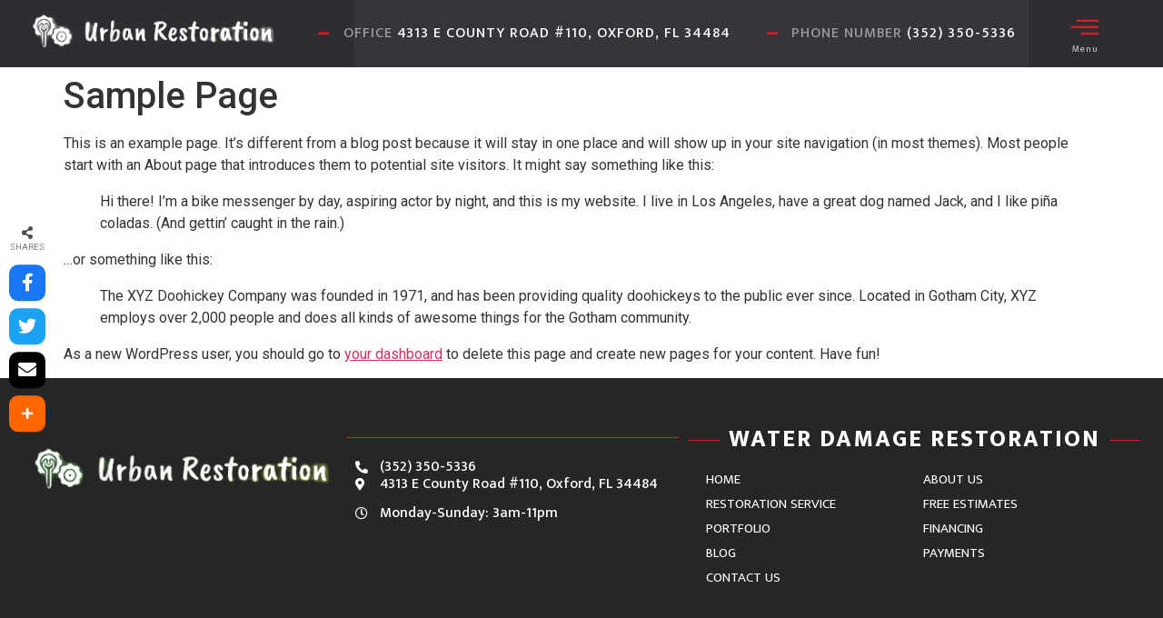

--- FILE ---
content_type: text/css
request_url: https://urbanrestorationco.com/wp-content/uploads/elementor/css/post-5.css?ver=1685445138
body_size: 724
content:
.elementor-kit-5{--e-global-color-primary:#6EC1E4;--e-global-color-secondary:#FFFFFF;--e-global-color-text:#7A7A7A;--e-global-color-accent:#61CE70;--e-global-color-2bd79e3:#DB1B20;--e-global-color-54c1694:#000000;--e-global-color-d64f055:#333333;--e-global-color-7016b5e:#5E646A;--e-global-color-4a1741d:#E31A1F;--e-global-color-24ef303:#DB1B20;--e-global-color-88f27fc:#E62B30;--e-global-color-3670c13:#262627;--e-global-color-294cf52:#35353A;--e-global-color-52638a9:#2D2D32;--e-global-color-92b068c:#CCCCCC;--e-global-typography-primary-font-family:"Mukta";--e-global-typography-primary-font-weight:500;--e-global-typography-secondary-font-family:"Roboto Slab";--e-global-typography-secondary-font-weight:400;--e-global-typography-text-font-family:"Roboto";--e-global-typography-text-font-weight:400;--e-global-typography-accent-font-family:"Roboto";--e-global-typography-accent-font-weight:500;--e-global-typography-e189156-font-family:"Mukta";--e-global-typography-e189156-font-size:40px;--e-global-typography-e189156-font-weight:800;--e-global-typography-e189156-text-transform:uppercase;--e-global-typography-e189156-letter-spacing:2px;--e-global-typography-bbcb019-font-family:"Mukta";--e-global-typography-bbcb019-font-size:18px;--e-global-typography-bbcb019-font-weight:500;--e-global-typography-bbcb019-line-height:26px;--e-global-typography-bbcb019-letter-spacing:0.5px;--e-global-typography-65716c7-font-family:"Mukta";--e-global-typography-65716c7-font-size:26px;--e-global-typography-65716c7-font-weight:800;--e-global-typography-65716c7-text-transform:uppercase;--e-global-typography-65716c7-line-height:34px;--e-global-typography-65716c7-letter-spacing:2px;--e-global-typography-0a7c9cd-font-family:"Mukta";--e-global-typography-0a7c9cd-font-size:26px;--e-global-typography-0a7c9cd-font-weight:700;--e-global-typography-0a7c9cd-text-transform:uppercase;--e-global-typography-0a7c9cd-line-height:34px;--e-global-typography-0a7c9cd-letter-spacing:2px;--e-global-typography-90e1074-font-family:"Mukta";--e-global-typography-90e1074-font-size:26px;--e-global-typography-90e1074-font-weight:500;--e-global-typography-90e1074-text-transform:uppercase;--e-global-typography-90e1074-line-height:34px;--e-global-typography-90e1074-letter-spacing:2px;--e-global-typography-f040e17-font-family:"Mukta";--e-global-typography-f040e17-font-size:24px;--e-global-typography-f040e17-font-weight:800;--e-global-typography-f040e17-text-transform:uppercase;--e-global-typography-f040e17-line-height:34px;--e-global-typography-4ceb2d4-font-family:"Mukta";--e-global-typography-4ceb2d4-font-size:23px;--e-global-typography-4ceb2d4-font-weight:700;--e-global-typography-4ceb2d4-text-transform:uppercase;--e-global-typography-4ceb2d4-line-height:34px;--e-global-typography-4ceb2d4-letter-spacing:2px;--e-global-typography-fb6edfe-font-family:"Mukta";--e-global-typography-fb6edfe-font-size:22px;--e-global-typography-fb6edfe-font-weight:800;--e-global-typography-fb6edfe-text-transform:uppercase;--e-global-typography-fb6edfe-line-height:34px;--e-global-typography-fb6edfe-letter-spacing:2px;--e-global-typography-141750b-font-family:"Mukta";--e-global-typography-141750b-font-size:22px;--e-global-typography-141750b-font-weight:900;--e-global-typography-141750b-text-transform:uppercase;--e-global-typography-141750b-letter-spacing:2px;--e-global-typography-330cc48-font-family:"Mukta";--e-global-typography-330cc48-font-size:20px;--e-global-typography-330cc48-font-weight:700;--e-global-typography-330cc48-text-transform:uppercase;--e-global-typography-330cc48-letter-spacing:2px;--e-global-typography-3047163-font-family:"Mukta";--e-global-typography-3047163-font-size:16px;--e-global-typography-3047163-font-weight:800;--e-global-typography-3047163-text-transform:uppercase;--e-global-typography-ee6f005-font-family:"Mukta";--e-global-typography-ee6f005-font-size:16px;--e-global-typography-ee6f005-font-weight:700;--e-global-typography-ee6f005-text-transform:uppercase;--e-global-typography-ee6f005-letter-spacing:2px;--e-global-typography-84a1450-font-family:"Mukta";--e-global-typography-84a1450-font-size:16px;--e-global-typography-84a1450-font-weight:500;--e-global-typography-84a1450-text-transform:uppercase;--e-global-typography-84a1450-letter-spacing:1px;--e-global-typography-c99ffd5-font-family:"Mukta";--e-global-typography-c99ffd5-font-size:15px;--e-global-typography-c99ffd5-font-weight:700;--e-global-typography-c99ffd5-text-transform:uppercase;--e-global-typography-c99ffd5-letter-spacing:2px;--e-global-typography-aa5eb46-font-family:"Mukta";--e-global-typography-aa5eb46-font-size:13px;--e-global-typography-aa5eb46-font-weight:400;--e-global-typography-aa5eb46-letter-spacing:0.5px;--e-global-typography-233122c-font-family:"Mukta";--e-global-typography-233122c-font-size:12px;--e-global-typography-233122c-font-weight:600;--e-global-typography-233122c-text-transform:uppercase;--e-global-typography-233122c-letter-spacing:2px;--e-global-typography-75d5d5d-font-family:"Mukta";--e-global-typography-75d5d5d-font-size:10px;--e-global-typography-75d5d5d-font-weight:500;--e-global-typography-75d5d5d-text-transform:uppercase;--e-global-typography-75d5d5d-letter-spacing:4px;--e-global-typography-c7274fa-font-family:"Oswald";--e-global-typography-c7274fa-font-size:35px;--e-global-typography-c7274fa-font-weight:700;--e-global-typography-c7274fa-text-transform:uppercase;--e-global-typography-c7274fa-letter-spacing:2px;--e-global-typography-9654d62-font-family:"Oswald";--e-global-typography-9654d62-font-size:31px;--e-global-typography-9654d62-font-weight:700;--e-global-typography-9654d62-text-transform:uppercase;--e-global-typography-c205b4b-font-family:"Oswald";--e-global-typography-c205b4b-font-size:20px;--e-global-typography-c205b4b-font-weight:700;--e-global-typography-c205b4b-letter-spacing:1px;--e-global-typography-0c7312d-font-family:"Oswald";--e-global-typography-0c7312d-font-size:19px;--e-global-typography-0c7312d-font-weight:600;--e-global-typography-0c7312d-text-transform:uppercase;--e-global-typography-0c7312d-letter-spacing:2px;--e-global-typography-dfd5a11-font-family:"Oswald";--e-global-typography-dfd5a11-font-size:16px;--e-global-typography-dfd5a11-font-weight:400;--e-global-typography-dfd5a11-letter-spacing:1px;--e-global-typography-5a8b20c-font-family:"Oswald";--e-global-typography-5a8b20c-font-size:17px;--e-global-typography-5a8b20c-font-weight:600;--e-global-typography-5a8b20c-text-transform:uppercase;--e-global-typography-117fda0-font-family:"Oswald";--e-global-typography-117fda0-font-size:14px;--e-global-typography-117fda0-font-weight:400;--e-global-typography-117fda0-text-transform:uppercase;--e-global-typography-b52e7ef-font-family:"Oswald";--e-global-typography-b52e7ef-font-size:12px;--e-global-typography-b52e7ef-font-weight:400;--e-global-typography-b52e7ef-text-transform:uppercase;--e-global-typography-8536333-font-family:"Mukta";--e-global-typography-8536333-font-size:15px;--e-global-typography-8536333-font-weight:400;--e-global-typography-8536333-text-transform:uppercase;--e-global-typography-8536333-word-spacing:1px;--e-global-typography-2bccb62-font-family:"Mukta";--e-global-typography-2bccb62-font-size:16px;--e-global-typography-2bccb62-font-weight:500;--e-global-typography-2bccb62-text-transform:capitalize;--e-global-typography-8085715-font-family:"Mukta";--e-global-typography-8085715-font-size:20px;--e-global-typography-8085715-font-weight:800;--e-global-typography-8085715-text-transform:uppercase;--e-global-typography-8085715-line-height:34px;--e-global-typography-8085715-letter-spacing:2px;--e-global-typography-0626f5a-font-family:"Mukta";--e-global-typography-0626f5a-font-size:20px;--e-global-typography-0626f5a-font-weight:400;--e-global-typography-0626f5a-text-transform:uppercase;--e-global-typography-0626f5a-line-height:34px;--e-global-typography-0626f5a-letter-spacing:2px;}.elementor-section.elementor-section-boxed > .elementor-container{max-width:1250px;}.e-con{--container-max-width:1250px;}.elementor-widget:not(:last-child){margin-bottom:20px;}.elementor-element{--widgets-spacing:20px;}{}h1.entry-title{display:var(--page-title-display);}.elementor-kit-5 e-page-transition{background-color:#FFBC7D;}.site-header{padding-right:0px;padding-left:0px;}@media(max-width:1024px){.elementor-kit-5{--e-global-typography-c7274fa-font-size:25px;--e-global-typography-5a8b20c-font-size:14px;--e-global-typography-b52e7ef-font-size:10px;}.elementor-section.elementor-section-boxed > .elementor-container{max-width:1024px;}.e-con{--container-max-width:1024px;}}@media(max-width:767px){.elementor-kit-5{--e-global-typography-e189156-font-size:20px;--e-global-typography-65716c7-font-size:20px;--e-global-typography-0a7c9cd-font-size:21px;--e-global-typography-90e1074-font-size:21px;--e-global-typography-141750b-font-size:20px;}.elementor-section.elementor-section-boxed > .elementor-container{max-width:767px;}.e-con{--container-max-width:767px;}}

--- FILE ---
content_type: text/css
request_url: https://urbanrestorationco.com/wp-content/uploads/elementor/css/post-11.css?ver=1685445140
body_size: 662
content:
.elementor-11 .elementor-element.elementor-element-a8f9fda > .elementor-container > .elementor-column > .elementor-widget-wrap{align-content:center;align-items:center;}.elementor-11 .elementor-element.elementor-element-a8f9fda:not(.elementor-motion-effects-element-type-background), .elementor-11 .elementor-element.elementor-element-a8f9fda > .elementor-motion-effects-container > .elementor-motion-effects-layer{background-color:var( --e-global-color-52638a9 );}.elementor-11 .elementor-element.elementor-element-a8f9fda{transition:background 0.3s, border 0.3s, border-radius 0.3s, box-shadow 0.3s;}.elementor-11 .elementor-element.elementor-element-a8f9fda > .elementor-background-overlay{transition:background 0.3s, border-radius 0.3s, opacity 0.3s;}.elementor-11 .elementor-element.elementor-element-26dc2cf:not(.elementor-motion-effects-element-type-background) > .elementor-widget-wrap, .elementor-11 .elementor-element.elementor-element-26dc2cf > .elementor-widget-wrap > .elementor-motion-effects-container > .elementor-motion-effects-layer{background-color:var( --e-global-color-52638a9 );}.elementor-11 .elementor-element.elementor-element-26dc2cf > .elementor-element-populated{transition:background 0.3s, border 0.3s, border-radius 0.3s, box-shadow 0.3s;}.elementor-11 .elementor-element.elementor-element-26dc2cf > .elementor-element-populated > .elementor-background-overlay{transition:background 0.3s, border-radius 0.3s, opacity 0.3s;}.elementor-11 .elementor-element.elementor-element-88ea8e7{text-align:left;}.elementor-11 .elementor-element.elementor-element-88ea8e7 img{width:80%;filter:brightness( 200% ) contrast( 200% ) saturate( 102% ) blur( 0px ) hue-rotate( 48deg );}.elementor-11 .elementor-element.elementor-element-e6387fd:not(.elementor-motion-effects-element-type-background) > .elementor-widget-wrap, .elementor-11 .elementor-element.elementor-element-e6387fd > .elementor-widget-wrap > .elementor-motion-effects-container > .elementor-motion-effects-layer{background-color:var( --e-global-color-294cf52 );}.elementor-11 .elementor-element.elementor-element-e6387fd > .elementor-element-populated{transition:background 0.3s, border 0.3s, border-radius 0.3s, box-shadow 0.3s;}.elementor-11 .elementor-element.elementor-element-e6387fd > .elementor-element-populated > .elementor-background-overlay{transition:background 0.3s, border-radius 0.3s, opacity 0.3s;}.elementor-11 .elementor-element.elementor-element-e673663 .elementor-icon-list-items:not(.elementor-inline-items) .elementor-icon-list-item:not(:last-child){padding-bottom:calc(40px/2);}.elementor-11 .elementor-element.elementor-element-e673663 .elementor-icon-list-items:not(.elementor-inline-items) .elementor-icon-list-item:not(:first-child){margin-top:calc(40px/2);}.elementor-11 .elementor-element.elementor-element-e673663 .elementor-icon-list-items.elementor-inline-items .elementor-icon-list-item{margin-right:calc(40px/2);margin-left:calc(40px/2);}.elementor-11 .elementor-element.elementor-element-e673663 .elementor-icon-list-items.elementor-inline-items{margin-right:calc(-40px/2);margin-left:calc(-40px/2);}body.rtl .elementor-11 .elementor-element.elementor-element-e673663 .elementor-icon-list-items.elementor-inline-items .elementor-icon-list-item:after{left:calc(-40px/2);}body:not(.rtl) .elementor-11 .elementor-element.elementor-element-e673663 .elementor-icon-list-items.elementor-inline-items .elementor-icon-list-item:after{right:calc(-40px/2);}.elementor-11 .elementor-element.elementor-element-e673663 .elementor-icon-list-icon i{color:var( --e-global-color-2bd79e3 );transition:color 0.3s;}.elementor-11 .elementor-element.elementor-element-e673663 .elementor-icon-list-icon svg{fill:var( --e-global-color-2bd79e3 );transition:fill 0.3s;}.elementor-11 .elementor-element.elementor-element-e673663{--e-icon-list-icon-size:14px;--icon-vertical-offset:0px;}.elementor-11 .elementor-element.elementor-element-e673663 .elementor-icon-list-icon{padding-right:5px;}.elementor-11 .elementor-element.elementor-element-e673663 .elementor-icon-list-item > .elementor-icon-list-text, .elementor-11 .elementor-element.elementor-element-e673663 .elementor-icon-list-item > a{font-family:var( --e-global-typography-84a1450-font-family ), Sans-serif;font-size:var( --e-global-typography-84a1450-font-size );font-weight:var( --e-global-typography-84a1450-font-weight );text-transform:var( --e-global-typography-84a1450-text-transform );line-height:var( --e-global-typography-84a1450-line-height );letter-spacing:var( --e-global-typography-84a1450-letter-spacing );word-spacing:var( --e-global-typography-84a1450-word-spacing );}.elementor-11 .elementor-element.elementor-element-e673663 .elementor-icon-list-text{transition:color 0.3s;}.elementor-11 .elementor-element.elementor-element-e673663 > .elementor-widget-container{margin:0px 0px 0px -50px;}.elementor-11 .elementor-element.elementor-element-594f4f0:not(.elementor-motion-effects-element-type-background) > .elementor-widget-wrap, .elementor-11 .elementor-element.elementor-element-594f4f0 > .elementor-widget-wrap > .elementor-motion-effects-container > .elementor-motion-effects-layer{background-color:var( --e-global-color-52638a9 );}.elementor-11 .elementor-element.elementor-element-594f4f0 > .elementor-element-populated{transition:background 0.3s, border 0.3s, border-radius 0.3s, box-shadow 0.3s;}.elementor-11 .elementor-element.elementor-element-594f4f0 > .elementor-element-populated > .elementor-background-overlay{transition:background 0.3s, border-radius 0.3s, opacity 0.3s;}.elementor-11 .elementor-element.elementor-element-318347e .ekit_navSidebar-button{color:var( --e-global-color-2bd79e3 );font-weight:400;}.elementor-11 .elementor-element.elementor-element-318347e .ekit_navSidebar-button svg path{stroke:var( --e-global-color-2bd79e3 );fill:var( --e-global-color-2bd79e3 );}.elementor-11 .elementor-element.elementor-element-318347e .ekit_navSidebar-button i{font-size:30px;}.elementor-11 .elementor-element.elementor-element-318347e .ekit_navSidebar-button svg{max-width:30px;}.elementor-11 .elementor-element.elementor-element-318347e .ekit-offcanvas-toggle-wraper{text-align:left;}.elementor-11 .elementor-element.elementor-element-318347e .ekit_navSidebar-button, .elementor-11 .elementor-element.elementor-element-318347e .ekit_social_media ul > li:last-child{padding:4px 7px 5px 7px;}.elementor-11 .elementor-element.elementor-element-318347e .ekit_close-side-widget{color:#333;font-size:20px;border-radius:50% 50% 50% 50%;padding:4px 7px 5px 7px;}.elementor-11 .elementor-element.elementor-element-318347e .ekit_close-side-widget svg path{stroke:#333;fill:#333;}.elementor-11 .elementor-element.elementor-element-318347e .ekit_close-side-widget svg{max-width:20px;}.elementor-11 .elementor-element.elementor-element-318347e .ekit-wid-con .ekit-sidebar-widget{max-width:400px;background-color:#00000069;}@media(min-width:768px){.elementor-11 .elementor-element.elementor-element-26dc2cf{width:30%;}.elementor-11 .elementor-element.elementor-element-e6387fd{width:59.333%;}.elementor-11 .elementor-element.elementor-element-594f4f0{width:10%;}}@media(max-width:1024px) and (min-width:768px){.elementor-11 .elementor-element.elementor-element-e6387fd{width:40%;}.elementor-11 .elementor-element.elementor-element-594f4f0{width:30%;}}@media(max-width:1024px){.elementor-11 .elementor-element.elementor-element-88ea8e7 img{width:90%;}.elementor-11 .elementor-element.elementor-element-88ea8e7 > .elementor-widget-container{margin:0px 0px 0px 10px;}.elementor-11 .elementor-element.elementor-element-e673663 .elementor-icon-list-item > .elementor-icon-list-text, .elementor-11 .elementor-element.elementor-element-e673663 .elementor-icon-list-item > a{font-size:var( --e-global-typography-84a1450-font-size );line-height:var( --e-global-typography-84a1450-line-height );letter-spacing:var( --e-global-typography-84a1450-letter-spacing );word-spacing:var( --e-global-typography-84a1450-word-spacing );}.elementor-11 .elementor-element.elementor-element-594f4f0.elementor-column > .elementor-widget-wrap{justify-content:flex-end;}.elementor-11 .elementor-element.elementor-element-318347e > .elementor-widget-container{margin:0px 10px 0px 0px;padding:0px 0px 0px 0px;}.elementor-11 .elementor-element.elementor-element-318347e{width:auto;max-width:auto;}.elementor-11 .elementor-element.elementor-element-318347e.elementor-element{--order:99999 /* order end hack */;}}@media(max-width:767px){.elementor-11 .elementor-element.elementor-element-26dc2cf{width:70%;}.elementor-11 .elementor-element.elementor-element-e673663 .elementor-icon-list-item > .elementor-icon-list-text, .elementor-11 .elementor-element.elementor-element-e673663 .elementor-icon-list-item > a{font-size:var( --e-global-typography-84a1450-font-size );line-height:var( --e-global-typography-84a1450-line-height );letter-spacing:var( --e-global-typography-84a1450-letter-spacing );word-spacing:var( --e-global-typography-84a1450-word-spacing );}.elementor-11 .elementor-element.elementor-element-594f4f0{width:30%;}}

--- FILE ---
content_type: text/css
request_url: https://urbanrestorationco.com/wp-content/uploads/elementor/css/post-87.css?ver=1685445140
body_size: 821
content:
.elementor-87 .elementor-element.elementor-element-6c3eaa2{--display:flex;--flex-direction:row-reverse;--container-widget-width:initial;--container-widget-height:100%;--container-widget-flex-grow:1;--container-widget-align-self:stretch;--background-transition:0.3s;--padding-top:30px;--padding-right:0px;--padding-bottom:30px;--padding-left:0px;}.elementor-87 .elementor-element.elementor-element-6c3eaa2:not(.elementor-motion-effects-element-type-background), .elementor-87 .elementor-element.elementor-element-6c3eaa2 > .elementor-motion-effects-container > .elementor-motion-effects-layer{background-color:var( --e-global-color-3670c13 );}.elementor-87 .elementor-element.elementor-element-6c3eaa2, .elementor-87 .elementor-element.elementor-element-6c3eaa2::before{--border-transition:0.3s;}.elementor-87 .elementor-element.elementor-element-6504c2a{--display:flex;--background-transition:0.3s;}.elementor-87 .elementor-element.elementor-element-6b8503a{--divider-border-style:solid;--divider-color:var( --e-global-color-2bd79e3 );--divider-border-width:1px;}.elementor-87 .elementor-element.elementor-element-6b8503a .elementor-divider-separator{width:1000px;margin:0 auto;margin-right:0;}.elementor-87 .elementor-element.elementor-element-6b8503a .elementor-divider{text-align:right;padding-top:11px;padding-bottom:11px;}.elementor-87 .elementor-element.elementor-element-6b8503a .elementor-divider__text{font-family:var( --e-global-typography-65716c7-font-family ), Sans-serif;font-size:var( --e-global-typography-65716c7-font-size );font-weight:var( --e-global-typography-65716c7-font-weight );text-transform:var( --e-global-typography-65716c7-text-transform );line-height:var( --e-global-typography-65716c7-line-height );letter-spacing:var( --e-global-typography-65716c7-letter-spacing );word-spacing:var( --e-global-typography-65716c7-word-spacing );}.elementor-87 .elementor-element.elementor-element-639eb80{--display:flex;--flex-direction:row;--container-widget-width:initial;--container-widget-height:100%;--container-widget-flex-grow:1;--container-widget-align-self:stretch;--background-transition:0.3s;--margin-top:-15px;--margin-right:0px;--margin-bottom:0px;--margin-left:0px;}.elementor-87 .elementor-element.elementor-element-34b57bf{--display:flex;--background-transition:0.3s;}.elementor-87 .elementor-element.elementor-element-556703a .elementor-icon-list-items:not(.elementor-inline-items) .elementor-icon-list-item:not(:last-child){padding-bottom:calc(5px/2);}.elementor-87 .elementor-element.elementor-element-556703a .elementor-icon-list-items:not(.elementor-inline-items) .elementor-icon-list-item:not(:first-child){margin-top:calc(5px/2);}.elementor-87 .elementor-element.elementor-element-556703a .elementor-icon-list-items.elementor-inline-items .elementor-icon-list-item{margin-right:calc(5px/2);margin-left:calc(5px/2);}.elementor-87 .elementor-element.elementor-element-556703a .elementor-icon-list-items.elementor-inline-items{margin-right:calc(-5px/2);margin-left:calc(-5px/2);}body.rtl .elementor-87 .elementor-element.elementor-element-556703a .elementor-icon-list-items.elementor-inline-items .elementor-icon-list-item:after{left:calc(-5px/2);}body:not(.rtl) .elementor-87 .elementor-element.elementor-element-556703a .elementor-icon-list-items.elementor-inline-items .elementor-icon-list-item:after{right:calc(-5px/2);}.elementor-87 .elementor-element.elementor-element-556703a .elementor-icon-list-icon i{color:var( --e-global-color-secondary );transition:color 0.3s;}.elementor-87 .elementor-element.elementor-element-556703a .elementor-icon-list-icon svg{fill:var( --e-global-color-secondary );transition:fill 0.3s;}.elementor-87 .elementor-element.elementor-element-556703a{--e-icon-list-icon-size:14px;--icon-vertical-offset:0px;}.elementor-87 .elementor-element.elementor-element-556703a .elementor-icon-list-icon{padding-right:0px;}.elementor-87 .elementor-element.elementor-element-556703a .elementor-icon-list-item > .elementor-icon-list-text, .elementor-87 .elementor-element.elementor-element-556703a .elementor-icon-list-item > a{font-family:var( --e-global-typography-8536333-font-family ), Sans-serif;font-size:var( --e-global-typography-8536333-font-size );font-weight:var( --e-global-typography-8536333-font-weight );text-transform:var( --e-global-typography-8536333-text-transform );line-height:var( --e-global-typography-8536333-line-height );letter-spacing:var( --e-global-typography-8536333-letter-spacing );word-spacing:var( --e-global-typography-8536333-word-spacing );}.elementor-87 .elementor-element.elementor-element-556703a .elementor-icon-list-text{transition:color 0.3s;}.elementor-87 .elementor-element.elementor-element-556703a > .elementor-widget-container{margin:0px 0px 0px 0px;}.elementor-87 .elementor-element.elementor-element-e68084e{--display:flex;--background-transition:0.3s;}.elementor-87 .elementor-element.elementor-element-e1cc28e .elementor-icon-list-items:not(.elementor-inline-items) .elementor-icon-list-item:not(:last-child){padding-bottom:calc(5px/2);}.elementor-87 .elementor-element.elementor-element-e1cc28e .elementor-icon-list-items:not(.elementor-inline-items) .elementor-icon-list-item:not(:first-child){margin-top:calc(5px/2);}.elementor-87 .elementor-element.elementor-element-e1cc28e .elementor-icon-list-items.elementor-inline-items .elementor-icon-list-item{margin-right:calc(5px/2);margin-left:calc(5px/2);}.elementor-87 .elementor-element.elementor-element-e1cc28e .elementor-icon-list-items.elementor-inline-items{margin-right:calc(-5px/2);margin-left:calc(-5px/2);}body.rtl .elementor-87 .elementor-element.elementor-element-e1cc28e .elementor-icon-list-items.elementor-inline-items .elementor-icon-list-item:after{left:calc(-5px/2);}body:not(.rtl) .elementor-87 .elementor-element.elementor-element-e1cc28e .elementor-icon-list-items.elementor-inline-items .elementor-icon-list-item:after{right:calc(-5px/2);}.elementor-87 .elementor-element.elementor-element-e1cc28e .elementor-icon-list-icon i{color:var( --e-global-color-secondary );transition:color 0.3s;}.elementor-87 .elementor-element.elementor-element-e1cc28e .elementor-icon-list-icon svg{fill:var( --e-global-color-secondary );transition:fill 0.3s;}.elementor-87 .elementor-element.elementor-element-e1cc28e{--e-icon-list-icon-size:14px;--icon-vertical-offset:0px;}.elementor-87 .elementor-element.elementor-element-e1cc28e .elementor-icon-list-icon{padding-right:0px;}.elementor-87 .elementor-element.elementor-element-e1cc28e .elementor-icon-list-item > .elementor-icon-list-text, .elementor-87 .elementor-element.elementor-element-e1cc28e .elementor-icon-list-item > a{font-family:var( --e-global-typography-8536333-font-family ), Sans-serif;font-size:var( --e-global-typography-8536333-font-size );font-weight:var( --e-global-typography-8536333-font-weight );text-transform:var( --e-global-typography-8536333-text-transform );line-height:var( --e-global-typography-8536333-line-height );letter-spacing:var( --e-global-typography-8536333-letter-spacing );word-spacing:var( --e-global-typography-8536333-word-spacing );}.elementor-87 .elementor-element.elementor-element-e1cc28e .elementor-icon-list-text{transition:color 0.3s;}.elementor-87 .elementor-element.elementor-element-e1cc28e > .elementor-widget-container{margin:0px 0px 0px 0px;}.elementor-87 .elementor-element.elementor-element-19033d9{--display:flex;--background-transition:0.3s;border-style:solid;--border-style:solid;border-width:1px 0px 0px 0px;--border-width-top:1px;--border-width-right:0px;--border-width-bottom:0px;--border-width-left:0px;border-color:var( --e-global-color-2bd79e3 );--border-color:var( --e-global-color-2bd79e3 );--margin-top:35px;--margin-right:0px;--margin-bottom:0px;--margin-left:0px;--padding-top:20px;--padding-right:10px;--padding-bottom:10px;--padding-left:10px;}.elementor-87 .elementor-element.elementor-element-19033d9, .elementor-87 .elementor-element.elementor-element-19033d9::before{--border-transition:0.3s;}.elementor-87 .elementor-element.elementor-element-15ba87d .elementor-icon-list-icon i{color:var( --e-global-color-secondary );transition:color 0.3s;}.elementor-87 .elementor-element.elementor-element-15ba87d .elementor-icon-list-icon svg{fill:var( --e-global-color-secondary );transition:fill 0.3s;}.elementor-87 .elementor-element.elementor-element-15ba87d{--e-icon-list-icon-size:14px;--icon-vertical-offset:0px;}.elementor-87 .elementor-element.elementor-element-15ba87d .elementor-icon-list-icon{padding-right:4px;}.elementor-87 .elementor-element.elementor-element-15ba87d .elementor-icon-list-item > .elementor-icon-list-text, .elementor-87 .elementor-element.elementor-element-15ba87d .elementor-icon-list-item > a{font-family:var( --e-global-typography-2bccb62-font-family ), Sans-serif;font-size:var( --e-global-typography-2bccb62-font-size );font-weight:var( --e-global-typography-2bccb62-font-weight );text-transform:var( --e-global-typography-2bccb62-text-transform );line-height:var( --e-global-typography-2bccb62-line-height );letter-spacing:var( --e-global-typography-2bccb62-letter-spacing );word-spacing:var( --e-global-typography-2bccb62-word-spacing );}.elementor-87 .elementor-element.elementor-element-15ba87d .elementor-icon-list-text{transition:color 0.3s;}.elementor-87 .elementor-element.elementor-element-9c7a009 .elementor-icon-list-icon i{color:var( --e-global-color-2bd79e3 );transition:color 0.3s;}.elementor-87 .elementor-element.elementor-element-9c7a009 .elementor-icon-list-icon svg{fill:var( --e-global-color-2bd79e3 );transition:fill 0.3s;}.elementor-87 .elementor-element.elementor-element-9c7a009{--e-icon-list-icon-size:14px;--icon-vertical-offset:0px;}.elementor-87 .elementor-element.elementor-element-9c7a009 .elementor-icon-list-icon{padding-right:4px;}.elementor-87 .elementor-element.elementor-element-9c7a009 .elementor-icon-list-item > .elementor-icon-list-text, .elementor-87 .elementor-element.elementor-element-9c7a009 .elementor-icon-list-item > a{font-family:var( --e-global-typography-2bccb62-font-family ), Sans-serif;font-size:var( --e-global-typography-2bccb62-font-size );font-weight:var( --e-global-typography-2bccb62-font-weight );text-transform:var( --e-global-typography-2bccb62-text-transform );line-height:var( --e-global-typography-2bccb62-line-height );letter-spacing:var( --e-global-typography-2bccb62-letter-spacing );word-spacing:var( --e-global-typography-2bccb62-word-spacing );}.elementor-87 .elementor-element.elementor-element-9c7a009 .elementor-icon-list-text{color:var( --e-global-color-2bd79e3 );transition:color 0.3s;}.elementor-87 .elementor-element.elementor-element-9c7a009 > .elementor-widget-container{margin:-5px 0px 0px 0px;}.elementor-87 .elementor-element.elementor-element-5b329ee .elementor-icon-list-items:not(.elementor-inline-items) .elementor-icon-list-item:not(:last-child){padding-bottom:calc(8px/2);}.elementor-87 .elementor-element.elementor-element-5b329ee .elementor-icon-list-items:not(.elementor-inline-items) .elementor-icon-list-item:not(:first-child){margin-top:calc(8px/2);}.elementor-87 .elementor-element.elementor-element-5b329ee .elementor-icon-list-items.elementor-inline-items .elementor-icon-list-item{margin-right:calc(8px/2);margin-left:calc(8px/2);}.elementor-87 .elementor-element.elementor-element-5b329ee .elementor-icon-list-items.elementor-inline-items{margin-right:calc(-8px/2);margin-left:calc(-8px/2);}body.rtl .elementor-87 .elementor-element.elementor-element-5b329ee .elementor-icon-list-items.elementor-inline-items .elementor-icon-list-item:after{left:calc(-8px/2);}body:not(.rtl) .elementor-87 .elementor-element.elementor-element-5b329ee .elementor-icon-list-items.elementor-inline-items .elementor-icon-list-item:after{right:calc(-8px/2);}.elementor-87 .elementor-element.elementor-element-5b329ee .elementor-icon-list-icon i{color:var( --e-global-color-secondary );transition:color 0.3s;}.elementor-87 .elementor-element.elementor-element-5b329ee .elementor-icon-list-icon svg{fill:var( --e-global-color-secondary );transition:fill 0.3s;}.elementor-87 .elementor-element.elementor-element-5b329ee{--e-icon-list-icon-size:14px;--icon-vertical-offset:0px;}.elementor-87 .elementor-element.elementor-element-5b329ee .elementor-icon-list-icon{padding-right:4px;}.elementor-87 .elementor-element.elementor-element-5b329ee .elementor-icon-list-item > .elementor-icon-list-text, .elementor-87 .elementor-element.elementor-element-5b329ee .elementor-icon-list-item > a{font-family:var( --e-global-typography-2bccb62-font-family ), Sans-serif;font-size:var( --e-global-typography-2bccb62-font-size );font-weight:var( --e-global-typography-2bccb62-font-weight );text-transform:var( --e-global-typography-2bccb62-text-transform );line-height:var( --e-global-typography-2bccb62-line-height );letter-spacing:var( --e-global-typography-2bccb62-letter-spacing );word-spacing:var( --e-global-typography-2bccb62-word-spacing );}.elementor-87 .elementor-element.elementor-element-5b329ee .elementor-icon-list-text{transition:color 0.3s;}.elementor-87 .elementor-element.elementor-element-5b329ee > .elementor-widget-container{margin:-5px 0px 0px 0px;}.elementor-87 .elementor-element.elementor-element-6139fde{--display:flex;--background-transition:0.3s;--padding-top:40px;--padding-right:10px;--padding-bottom:10px;--padding-left:10px;}.elementor-87 .elementor-element.elementor-element-ff758f1 img{width:100%;}@media(min-width:768px){.elementor-87 .elementor-element.elementor-element-19033d9{--width:70%;}.elementor-87 .elementor-element.elementor-element-6139fde{--width:70%;}}@media(max-width:1024px){.elementor-87 .elementor-element.elementor-element-6b8503a .elementor-divider__text{font-size:var( --e-global-typography-65716c7-font-size );line-height:var( --e-global-typography-65716c7-line-height );letter-spacing:var( --e-global-typography-65716c7-letter-spacing );word-spacing:var( --e-global-typography-65716c7-word-spacing );}.elementor-87 .elementor-element.elementor-element-556703a .elementor-icon-list-item > .elementor-icon-list-text, .elementor-87 .elementor-element.elementor-element-556703a .elementor-icon-list-item > a{font-size:var( --e-global-typography-8536333-font-size );line-height:var( --e-global-typography-8536333-line-height );letter-spacing:var( --e-global-typography-8536333-letter-spacing );word-spacing:var( --e-global-typography-8536333-word-spacing );}.elementor-87 .elementor-element.elementor-element-e1cc28e .elementor-icon-list-item > .elementor-icon-list-text, .elementor-87 .elementor-element.elementor-element-e1cc28e .elementor-icon-list-item > a{font-size:var( --e-global-typography-8536333-font-size );line-height:var( --e-global-typography-8536333-line-height );letter-spacing:var( --e-global-typography-8536333-letter-spacing );word-spacing:var( --e-global-typography-8536333-word-spacing );}.elementor-87 .elementor-element.elementor-element-15ba87d .elementor-icon-list-item > .elementor-icon-list-text, .elementor-87 .elementor-element.elementor-element-15ba87d .elementor-icon-list-item > a{font-size:var( --e-global-typography-2bccb62-font-size );line-height:var( --e-global-typography-2bccb62-line-height );letter-spacing:var( --e-global-typography-2bccb62-letter-spacing );word-spacing:var( --e-global-typography-2bccb62-word-spacing );}.elementor-87 .elementor-element.elementor-element-9c7a009 .elementor-icon-list-item > .elementor-icon-list-text, .elementor-87 .elementor-element.elementor-element-9c7a009 .elementor-icon-list-item > a{font-size:var( --e-global-typography-2bccb62-font-size );line-height:var( --e-global-typography-2bccb62-line-height );letter-spacing:var( --e-global-typography-2bccb62-letter-spacing );word-spacing:var( --e-global-typography-2bccb62-word-spacing );}.elementor-87 .elementor-element.elementor-element-5b329ee .elementor-icon-list-item > .elementor-icon-list-text, .elementor-87 .elementor-element.elementor-element-5b329ee .elementor-icon-list-item > a{font-size:var( --e-global-typography-2bccb62-font-size );line-height:var( --e-global-typography-2bccb62-line-height );letter-spacing:var( --e-global-typography-2bccb62-letter-spacing );word-spacing:var( --e-global-typography-2bccb62-word-spacing );}}@media(max-width:767px){.elementor-87 .elementor-element.elementor-element-6b8503a .elementor-divider__text{font-size:var( --e-global-typography-65716c7-font-size );line-height:var( --e-global-typography-65716c7-line-height );letter-spacing:var( --e-global-typography-65716c7-letter-spacing );word-spacing:var( --e-global-typography-65716c7-word-spacing );}.elementor-87 .elementor-element.elementor-element-639eb80{--flex-direction:row;--container-widget-width:initial;--container-widget-height:100%;--container-widget-flex-grow:1;--container-widget-align-self:stretch;--gap:0px;}.elementor-87 .elementor-element.elementor-element-34b57bf{--padding-top:10px;--padding-right:10px;--padding-bottom:4px;--padding-left:10px;}.elementor-87 .elementor-element.elementor-element-556703a .elementor-icon-list-item > .elementor-icon-list-text, .elementor-87 .elementor-element.elementor-element-556703a .elementor-icon-list-item > a{font-size:var( --e-global-typography-8536333-font-size );line-height:var( --e-global-typography-8536333-line-height );letter-spacing:var( --e-global-typography-8536333-letter-spacing );word-spacing:var( --e-global-typography-8536333-word-spacing );}.elementor-87 .elementor-element.elementor-element-e68084e{--padding-top:0px;--padding-right:10px;--padding-bottom:10px;--padding-left:10px;}.elementor-87 .elementor-element.elementor-element-e1cc28e .elementor-icon-list-item > .elementor-icon-list-text, .elementor-87 .elementor-element.elementor-element-e1cc28e .elementor-icon-list-item > a{font-size:var( --e-global-typography-8536333-font-size );line-height:var( --e-global-typography-8536333-line-height );letter-spacing:var( --e-global-typography-8536333-letter-spacing );word-spacing:var( --e-global-typography-8536333-word-spacing );}.elementor-87 .elementor-element.elementor-element-19033d9{border-width:0px 0px 0px 0px;--border-width-top:0px;--border-width-right:0px;--border-width-bottom:0px;--border-width-left:0px;--margin-top:0px;--margin-right:20px;--margin-bottom:30px;--margin-left:20px;}.elementor-87 .elementor-element.elementor-element-15ba87d .elementor-icon-list-item > .elementor-icon-list-text, .elementor-87 .elementor-element.elementor-element-15ba87d .elementor-icon-list-item > a{font-size:var( --e-global-typography-2bccb62-font-size );line-height:var( --e-global-typography-2bccb62-line-height );letter-spacing:var( --e-global-typography-2bccb62-letter-spacing );word-spacing:var( --e-global-typography-2bccb62-word-spacing );}.elementor-87 .elementor-element.elementor-element-9c7a009 .elementor-icon-list-item > .elementor-icon-list-text, .elementor-87 .elementor-element.elementor-element-9c7a009 .elementor-icon-list-item > a{font-size:var( --e-global-typography-2bccb62-font-size );line-height:var( --e-global-typography-2bccb62-line-height );letter-spacing:var( --e-global-typography-2bccb62-letter-spacing );word-spacing:var( --e-global-typography-2bccb62-word-spacing );}.elementor-87 .elementor-element.elementor-element-5b329ee .elementor-icon-list-item > .elementor-icon-list-text, .elementor-87 .elementor-element.elementor-element-5b329ee .elementor-icon-list-item > a{font-size:var( --e-global-typography-2bccb62-font-size );line-height:var( --e-global-typography-2bccb62-line-height );letter-spacing:var( --e-global-typography-2bccb62-letter-spacing );word-spacing:var( --e-global-typography-2bccb62-word-spacing );}}

--- FILE ---
content_type: text/css
request_url: https://urbanrestorationco.com/wp-content/uploads/elementor/css/post-31.css?ver=1685445140
body_size: -113
content:
.elementor-31 .elementor-element.elementor-element-5b810a0{--min-height:100vh;--display:flex;--background-transition:0.3s;}.elementor-31 .elementor-element.elementor-element-5b810a0, .elementor-31 .elementor-element.elementor-element-5b810a0::before{--border-transition:0.3s;}.elementor-31 .elementor-element.elementor-element-80183d7 .elementor-nav-menu .elementor-item{font-family:var( --e-global-typography-233122c-font-family ), Sans-serif;font-size:var( --e-global-typography-233122c-font-size );font-weight:var( --e-global-typography-233122c-font-weight );text-transform:var( --e-global-typography-233122c-text-transform );line-height:var( --e-global-typography-233122c-line-height );letter-spacing:var( --e-global-typography-233122c-letter-spacing );word-spacing:var( --e-global-typography-233122c-word-spacing );}.elementor-31 .elementor-element.elementor-element-80183d7 .elementor-nav-menu--main .elementor-item{color:var( --e-global-color-secondary );fill:var( --e-global-color-secondary );padding-left:8px;padding-right:8px;padding-top:6px;padding-bottom:6px;}.elementor-31 .elementor-element.elementor-element-80183d7 .elementor-nav-menu--main .elementor-item:hover,
					.elementor-31 .elementor-element.elementor-element-80183d7 .elementor-nav-menu--main .elementor-item.elementor-item-active,
					.elementor-31 .elementor-element.elementor-element-80183d7 .elementor-nav-menu--main .elementor-item.highlighted,
					.elementor-31 .elementor-element.elementor-element-80183d7 .elementor-nav-menu--main .elementor-item:focus{color:var( --e-global-color-secondary );fill:var( --e-global-color-secondary );}@media(max-width:1024px){.elementor-31 .elementor-element.elementor-element-80183d7 .elementor-nav-menu .elementor-item{font-size:var( --e-global-typography-233122c-font-size );line-height:var( --e-global-typography-233122c-line-height );letter-spacing:var( --e-global-typography-233122c-letter-spacing );word-spacing:var( --e-global-typography-233122c-word-spacing );}}@media(max-width:767px){.elementor-31 .elementor-element.elementor-element-80183d7 .elementor-nav-menu .elementor-item{font-size:var( --e-global-typography-233122c-font-size );line-height:var( --e-global-typography-233122c-line-height );letter-spacing:var( --e-global-typography-233122c-letter-spacing );word-spacing:var( --e-global-typography-233122c-word-spacing );}}